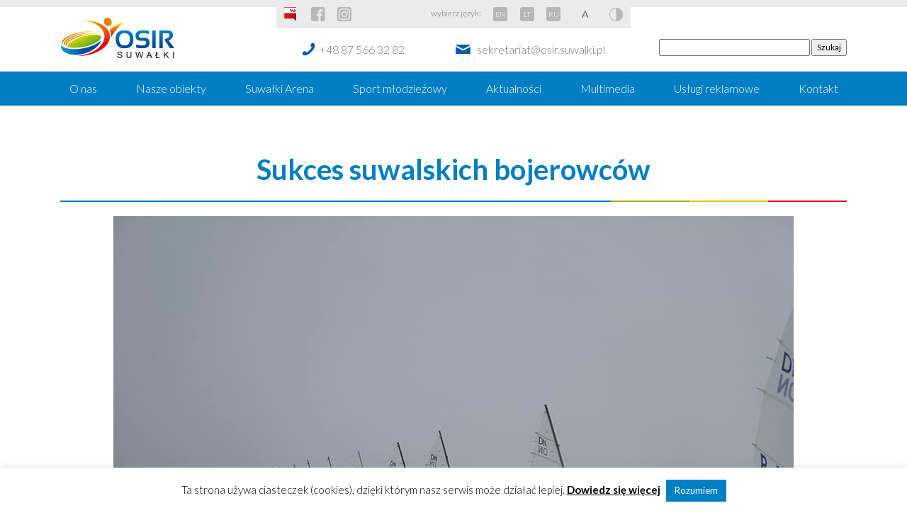

--- FILE ---
content_type: text/html; charset=UTF-8
request_url: https://osir.suwalki.pl/sukces-suwalskich-bojerowcow/
body_size: 11937
content:
<!doctype html>
<html lang="en">
<head>
    <meta charset="UTF-8">
    <title>Sukces suwalskich bojerowców - OSIR Suwałki : OSIR Suwałki</title>

    <link href="//www.google-analytics.com" rel="dns-prefetch">

    <meta http-equiv="X-UA-Compatible" content="IE=edge,chrome=1">
    <meta name="viewport" content="width=device-width, initial-scale=1.0">
    <meta name="description" content="Ośrodek Sportu i Rekreacji w Suwałkach">

	<meta name='robots' content='index, follow, max-image-preview:large, max-snippet:-1, max-video-preview:-1' />

	<!-- This site is optimized with the Yoast SEO plugin v19.4 - https://yoast.com/wordpress/plugins/seo/ -->
	<link rel="canonical" href="https://osir.suwalki.pl/sukces-suwalskich-bojerowcow/" />
	<meta property="og:locale" content="pl_PL" />
	<meta property="og:type" content="article" />
	<meta property="og:title" content="Sukces suwalskich bojerowców - OSIR Suwałki" />
	<meta property="og:description" content="W niedzielę i poniedziałek (27-28.01) na Jeziorze Niegocin odbyły się Mistrzostwa Polski Juniorów w bojerowej klasie DN (do 24 lat). Podczas 2 dniowych zmagań odbyło się aż 9 wyścigów w trudnych warunkach pogodowych. W niedzielę wiatr osiągał prędkość nawet do 10 m/s (5 bft), przy którym dla komisji regatowej udało się przeprowadzić 5 wyścigów. W... View Article" />
	<meta property="og:url" content="https://osir.suwalki.pl/sukces-suwalskich-bojerowcow/" />
	<meta property="og:site_name" content="OSIR Suwałki" />
	<meta property="article:published_time" content="2019-01-30T07:13:51+00:00" />
	<meta property="article:modified_time" content="2019-01-30T07:13:52+00:00" />
	<meta property="og:image" content="https://osir.suwalki.pl/wp-content/uploads/2019/01/004.jpg" />
	<meta property="og:image:width" content="960" />
	<meta property="og:image:height" content="720" />
	<meta property="og:image:type" content="image/jpeg" />
	<meta name="author" content="Maja Książek" />
	<meta name="twitter:card" content="summary_large_image" />
	<meta name="twitter:label1" content="Napisane przez" />
	<meta name="twitter:data1" content="Maja Książek" />
	<meta name="twitter:label2" content="Szacowany czas czytania" />
	<meta name="twitter:data2" content="1 minuta" />
	<script type="application/ld+json" class="yoast-schema-graph">{"@context":"https://schema.org","@graph":[{"@type":"WebSite","@id":"https://osir.suwalki.pl/#website","url":"https://osir.suwalki.pl/","name":"OSIR Suwałki","description":"Ośrodek Sportu i Rekreacji w Suwałkach","potentialAction":[{"@type":"SearchAction","target":{"@type":"EntryPoint","urlTemplate":"https://osir.suwalki.pl/?s={search_term_string}"},"query-input":"required name=search_term_string"}],"inLanguage":"pl-PL"},{"@type":"ImageObject","inLanguage":"pl-PL","@id":"https://osir.suwalki.pl/sukces-suwalskich-bojerowcow/#primaryimage","url":"https://osir.suwalki.pl/wp-content/uploads/2019/01/004.jpg","contentUrl":"https://osir.suwalki.pl/wp-content/uploads/2019/01/004.jpg","width":960,"height":720},{"@type":"WebPage","@id":"https://osir.suwalki.pl/sukces-suwalskich-bojerowcow/","url":"https://osir.suwalki.pl/sukces-suwalskich-bojerowcow/","name":"Sukces suwalskich bojerowców - OSIR Suwałki","isPartOf":{"@id":"https://osir.suwalki.pl/#website"},"primaryImageOfPage":{"@id":"https://osir.suwalki.pl/sukces-suwalskich-bojerowcow/#primaryimage"},"image":{"@id":"https://osir.suwalki.pl/sukces-suwalskich-bojerowcow/#primaryimage"},"thumbnailUrl":"https://osir.suwalki.pl/wp-content/uploads/2019/01/004.jpg","datePublished":"2019-01-30T07:13:51+00:00","dateModified":"2019-01-30T07:13:52+00:00","author":{"@id":"https://osir.suwalki.pl/#/schema/person/7d31715238d23c11cd226e283ac47e8b"},"breadcrumb":{"@id":"https://osir.suwalki.pl/sukces-suwalskich-bojerowcow/#breadcrumb"},"inLanguage":"pl-PL","potentialAction":[{"@type":"ReadAction","target":["https://osir.suwalki.pl/sukces-suwalskich-bojerowcow/"]}]},{"@type":"BreadcrumbList","@id":"https://osir.suwalki.pl/sukces-suwalskich-bojerowcow/#breadcrumb","itemListElement":[{"@type":"ListItem","position":1,"name":"Strona główna","item":"https://osir.suwalki.pl/"},{"@type":"ListItem","position":2,"name":"Sukces suwalskich bojerowców"}]},{"@type":"Person","@id":"https://osir.suwalki.pl/#/schema/person/7d31715238d23c11cd226e283ac47e8b","name":"Maja Książek","image":{"@type":"ImageObject","inLanguage":"pl-PL","@id":"https://osir.suwalki.pl/#/schema/person/image/","url":"https://secure.gravatar.com/avatar/d335fd2d555287edc351ef6b3c77f333?s=96&d=mm&r=g","contentUrl":"https://secure.gravatar.com/avatar/d335fd2d555287edc351ef6b3c77f333?s=96&d=mm&r=g","caption":"Maja Książek"},"url":"https://osir.suwalki.pl/author/redaktor/"}]}</script>
	<!-- / Yoast SEO plugin. -->


<link rel='dns-prefetch' href='//s.w.org' />
		<script type="text/javascript">
			window._wpemojiSettings = {"baseUrl":"https:\/\/s.w.org\/images\/core\/emoji\/13.1.0\/72x72\/","ext":".png","svgUrl":"https:\/\/s.w.org\/images\/core\/emoji\/13.1.0\/svg\/","svgExt":".svg","source":{"concatemoji":"https:\/\/osir.suwalki.pl\/wp-includes\/js\/wp-emoji-release.min.js?ver=5.8.12"}};
			!function(e,a,t){var n,r,o,i=a.createElement("canvas"),p=i.getContext&&i.getContext("2d");function s(e,t){var a=String.fromCharCode;p.clearRect(0,0,i.width,i.height),p.fillText(a.apply(this,e),0,0);e=i.toDataURL();return p.clearRect(0,0,i.width,i.height),p.fillText(a.apply(this,t),0,0),e===i.toDataURL()}function c(e){var t=a.createElement("script");t.src=e,t.defer=t.type="text/javascript",a.getElementsByTagName("head")[0].appendChild(t)}for(o=Array("flag","emoji"),t.supports={everything:!0,everythingExceptFlag:!0},r=0;r<o.length;r++)t.supports[o[r]]=function(e){if(!p||!p.fillText)return!1;switch(p.textBaseline="top",p.font="600 32px Arial",e){case"flag":return s([127987,65039,8205,9895,65039],[127987,65039,8203,9895,65039])?!1:!s([55356,56826,55356,56819],[55356,56826,8203,55356,56819])&&!s([55356,57332,56128,56423,56128,56418,56128,56421,56128,56430,56128,56423,56128,56447],[55356,57332,8203,56128,56423,8203,56128,56418,8203,56128,56421,8203,56128,56430,8203,56128,56423,8203,56128,56447]);case"emoji":return!s([10084,65039,8205,55357,56613],[10084,65039,8203,55357,56613])}return!1}(o[r]),t.supports.everything=t.supports.everything&&t.supports[o[r]],"flag"!==o[r]&&(t.supports.everythingExceptFlag=t.supports.everythingExceptFlag&&t.supports[o[r]]);t.supports.everythingExceptFlag=t.supports.everythingExceptFlag&&!t.supports.flag,t.DOMReady=!1,t.readyCallback=function(){t.DOMReady=!0},t.supports.everything||(n=function(){t.readyCallback()},a.addEventListener?(a.addEventListener("DOMContentLoaded",n,!1),e.addEventListener("load",n,!1)):(e.attachEvent("onload",n),a.attachEvent("onreadystatechange",function(){"complete"===a.readyState&&t.readyCallback()})),(n=t.source||{}).concatemoji?c(n.concatemoji):n.wpemoji&&n.twemoji&&(c(n.twemoji),c(n.wpemoji)))}(window,document,window._wpemojiSettings);
		</script>
		<style type="text/css">
img.wp-smiley,
img.emoji {
	display: inline !important;
	border: none !important;
	box-shadow: none !important;
	height: 1em !important;
	width: 1em !important;
	margin: 0 .07em !important;
	vertical-align: -0.1em !important;
	background: none !important;
	padding: 0 !important;
}
</style>
	<link rel='stylesheet' id='cookie-law-info-css'  href='https://osir.suwalki.pl/wp-content/plugins/cookie-law-info/legacy/public/css/cookie-law-info-public.css?ver=3.3.9.1' media='all' />
<link rel='stylesheet' id='cookie-law-info-gdpr-css'  href='https://osir.suwalki.pl/wp-content/plugins/cookie-law-info/legacy/public/css/cookie-law-info-gdpr.css?ver=3.3.9.1' media='all' />
<link rel='stylesheet' id='mpcx-lightbox-css'  href='https://osir.suwalki.pl/wp-content/plugins/mpcx-lightbox/public/css/lightbox.min.css?ver=1.2.5' media='all' />
<link rel='stylesheet' id='css-css'  href='https://osir.suwalki.pl/wp-content/themes/osir/css/styles.css?ver=1.0' media='all' />
<link rel='stylesheet' id='maincss-css'  href='https://osir.suwalki.pl/wp-content/themes/osir/style.css?ver=1.0' media='all' />
<script type='text/javascript' src='https://osir.suwalki.pl/wp-includes/js/jquery/jquery.min.js?ver=3.6.0' id='jquery-core-js'></script>
<script type='text/javascript' src='https://osir.suwalki.pl/wp-includes/js/jquery/jquery-migrate.min.js?ver=3.3.2' id='jquery-migrate-js'></script>
<script type='text/javascript' id='cookie-law-info-js-extra'>
/* <![CDATA[ */
var Cli_Data = {"nn_cookie_ids":[],"cookielist":[],"non_necessary_cookies":[],"ccpaEnabled":"","ccpaRegionBased":"","ccpaBarEnabled":"","strictlyEnabled":["necessary","obligatoire"],"ccpaType":"gdpr","js_blocking":"","custom_integration":"","triggerDomRefresh":"","secure_cookies":""};
var cli_cookiebar_settings = {"animate_speed_hide":"500","animate_speed_show":"500","background":"#ffffff","border":"#007fc4","border_on":"","button_1_button_colour":"#007fc4","button_1_button_hover":"#00669d","button_1_link_colour":"#fff","button_1_as_button":"1","button_1_new_win":"","button_2_button_colour":"#020202","button_2_button_hover":"#020202","button_2_link_colour":"#000000","button_2_as_button":"","button_2_hidebar":"","button_3_button_colour":"#000","button_3_button_hover":"#000000","button_3_link_colour":"#fff","button_3_as_button":"1","button_3_new_win":"","button_4_button_colour":"#000","button_4_button_hover":"#000000","button_4_link_colour":"#fff","button_4_as_button":"1","button_7_button_colour":"#61a229","button_7_button_hover":"#4e8221","button_7_link_colour":"#fff","button_7_as_button":"1","button_7_new_win":"","font_family":"inherit","header_fix":"","notify_animate_hide":"1","notify_animate_show":"","notify_div_id":"#cookie-law-info-bar","notify_position_horizontal":"right","notify_position_vertical":"bottom","scroll_close":"","scroll_close_reload":"","accept_close_reload":"","reject_close_reload":"","showagain_tab":"","showagain_background":"#fff","showagain_border":"#000","showagain_div_id":"#cookie-law-info-again","showagain_x_position":"100px","text":"#000","show_once_yn":"","show_once":"10000","logging_on":"","as_popup":"","popup_overlay":"1","bar_heading_text":"","cookie_bar_as":"banner","popup_showagain_position":"bottom-right","widget_position":"left"};
var log_object = {"ajax_url":"https:\/\/osir.suwalki.pl\/wp-admin\/admin-ajax.php"};
/* ]]> */
</script>
<script type='text/javascript' src='https://osir.suwalki.pl/wp-content/plugins/cookie-law-info/legacy/public/js/cookie-law-info-public.js?ver=3.3.9.1' id='cookie-law-info-js'></script>
<link rel="https://api.w.org/" href="https://osir.suwalki.pl/wp-json/" /><link rel="alternate" type="application/json" href="https://osir.suwalki.pl/wp-json/wp/v2/posts/15837" /><link rel="alternate" type="application/json+oembed" href="https://osir.suwalki.pl/wp-json/oembed/1.0/embed?url=https%3A%2F%2Fosir.suwalki.pl%2Fsukces-suwalskich-bojerowcow%2F" />
<link rel="alternate" type="text/xml+oembed" href="https://osir.suwalki.pl/wp-json/oembed/1.0/embed?url=https%3A%2F%2Fosir.suwalki.pl%2Fsukces-suwalskich-bojerowcow%2F&#038;format=xml" />
<!-- start Simple Custom CSS and JS -->
<style type="text/css">
.search-header form{
	margin-top:45px;
}

.search-header form input[type=text]{
	min-width:70%;
}

.search-res {
    text-align: center;
    padding-bottom: 51px;
}

.search-res li {
    list-style: none;
    margin-top: 38px;
}

.search-res img {
    display: block;
    margin: 0 auto;
    margin-bottom: 9px;
}
.search-res a{
   color: #000;
    font-size: 21px;
    margin-top: 8px;
}




.search-res ul{
      display: grid;
    gap: 25px;
    grid-template-columns: repeat(6, 1fr);
}


@media (max-width: 1250px) {
  .search-res ul{
    grid-template-columns: repeat(2, 1fr);
}
}
</style>
<!-- end Simple Custom CSS and JS -->
<!-- start Simple Custom CSS and JS -->
<style type="text/css">
section#objects .grid a:nth-child(21)::before {
    background-image: url(https://osir.suwalki.pl/wp-content/uploads/2025/08/bike-park-DUZY3.jpg)!important;
}

section#objects .grid a:nth-child(10)::before {
    background-image: url(https://osir.suwalki.pl/wp-content/uploads/2025/08/hala-sportowa_DUZE.jpg)!important;
}
section#objects .grid a:nth-child(4)::before {
    background-image: url(https://osir.suwalki.pl/wp-content/uploads/2022/12/Korty-tenisowe-trawiaste-Duży.jpeg)!important;
}
section#objects .grid a:nth-child(8)::before {
    background-image: url(https://osir.suwalki.pl/wp-content/uploads/2025/08/kort-ceglane-DUZE2.jpg)!important;
}

section#objects .grid a:nth-child(22)::before {
    background-image: url(https://osir.suwalki.pl/wp-content/uploads/2025/12/lodowisko-miniatura2.jpg)!important;
}

section#objects .grid a:nth-child(11)::before {
    background-image: url(https://osir.suwalki.pl/wp-content/uploads/2025/09/Silownia-plenerowa-Duży2.jpg)!important;
}

section#objects .grid a:nth-child(2)::before {
    background-image: url(https://osir.suwalki.pl/wp-content/uploads/2022/12/Stadion-miejski-w-Suwalkach-Duży.jpeg)!important;
}

section#objects .grid a:nth-child(3)::before {
    background-image: url(https://osir.suwalki.pl/wp-content/uploads/2022/12/Suwalki-Arena-Duży.jpeg)!important;
}

section#objects .grid a:nth-child(5)::before {
    background-image: url(https://osir.suwalki.pl/wp-content/uploads/2022/12/Suwalki-Beach-Arena-Duży.jpeg)!important;
}

section#objects .grid a:nth-child(19)::before {
    background-image: url(https://osir.suwalki.pl/wp-content/uploads/2022/12/Wypożyczalnia-sprzętu-wodnego-Duży.jpeg)!important;
}

section#sport_sections ul li:nth-child(1) a::before {
    background-image: url(https://osir.suwalki.pl/wp-content/uploads/2022/12/Boks-Duży.jpeg)!important;
}

section#sport_sections ul li:nth-child(2) a::before {
    background-image: url(https://osir.suwalki.pl/wp-content/uploads/2022/12/Modelarstwo-lotnicze-Duży.jpeg)!important;
}

/*zmiany 20.09*/
.page-id-35039 section#sport_sections ul li {
    display: block !important;
    height: 400px !important;
    background-size: cover !important;
    background-repeat: no-repeat !important;
    position: relative !important;
    overflow: hidden;
    background: linear-gradient(to bottom, rgba(0, 0, 0, 0) 60%, rgba(0, 0, 0, 0.6) 100%);
}

.page-id-35039 section#sport_sections ul li:nth-child(1) a::before  {
    background-image: url(https://osir.suwalki.pl/wp-content/uploads/2024/09/igrzyska-dzieci.webp) !important;
	background-position:90% 0%;
}

.page-id-35039 section#sport_sections ul li:nth-child(2) a::before {
    background-image: url(https://osir.suwalki.pl/wp-content/uploads/2024/09/igrzyska-mlodziezy-szkolnej.webp) !important;
	background-position:90% 0%;
}

.page-id-35039 section#sport_sections ul li:nth-child(4) a::before {
   background-image: url(https://osir.suwalki.pl/wp-content/uploads/2024/09/szkoly-podstawowe.webp) !important;
}

.page-id-35039 section#sport_sections ul li:nth-child(5) a::before {
    background-image: url(https://osir.suwalki.pl/wp-content/uploads/2024/10/czwartki_la.webp) !important;
}

.page-id-35039 section#sport_sections ul li span{
	font-size: 24px;
}

.header-sport-competition{
	height: 400px;
	background-repeat: no-repeat;
	background-size: cover;
	margin-bottom: 30px;
}

.header-igrzyska-dzieci{
	background-image: url(https://osir.suwalki.pl/wp-content/uploads/2024/09/igrzyska-dzieci.webp);
	background-position: center !important;
}

.header-igrzyska-mlodziezy{
	background-image: url(https://osir.suwalki.pl/wp-content/uploads/2024/09/igrzyska-mlodziezy-szkolnej.webp);
	background-position: top !important;
}

.header-szkola-ponadpodstawowa{
	background-image: url(https://osir.suwalki.pl/wp-content/uploads/2024/09/szkoly-podstawowe.webp) !important;
background-position: center;
}

.header-halowe-zawody-la{
	background-image: url(https://osir.suwalki.pl/wp-content/uploads/2024/10/czwartki_la.webp) !important;
	background-position: center;
}

.container-sport-competition {
    display: flex;
    justify-content: space-between;
		padding: 10px;
	margin-bottom: 20px;
}

.container-sport-competition .column {
    width: 48%;
		min-height: 250px;
    background-color: #fff;
    padding: 30px;
    border-radius: 5px;
    box-shadow: 0 0 10px rgba(0, 0, 0, 0.1);
	border-bottom: 4px solid;
    border-image: -webkit-linear-gradient(left, #007fc4 0%, #007fc4 70%, #8ebc11 70%, #8ebc11 80%, #fcbe00 80%, #fcbe00 90%, #e2001a 90%, #e2001a 100%) 1;
    border-image: linear-gradient(to right, #007fc4 0%, #007fc4 70%, #8ebc11 70%, #8ebc11 80%, #fcbe00 80%, #fcbe00 90%, #e2001a 90%, #e2001a 100%) 1;
}

.container-sport-competition a{
	display: inline-block;
	height: unset !important;
	background: unset !important;
	color: #777777;
}

.container-sport-competition a:hover{
	text-decoration: underline !important;
}

.container-sport-competition h3 {
	margin-bottom: 15px !important;
	text-align: left !important;
    font-size: 1.5rem;
	font-weight: bold;
    margin-bottom: 15px;
    color: #007fc4;
	padding: 0;
}

.container-sport-competition h4{
	text-align: left;
	padding:0;
}

.container-sport-competition ul {
    list-style-type: none;
	display: flex;
	flex-direction: column !important;
	margin-bottom: 0 !important;
	padding:0;
}

.container-sport-competition li {
    font-size: 1rem;
    padding: 5px 0;
}

.competition-button-box{
	display:flex;
	flex-direction: row;
	justify-content:stretch;
	margin-bottom:30px;
	gap:15px;
}

.competition-button {
	display:inline-flex;
	justify-content:center;
    font-size: 15px!important;
    text-align: center;
    font-weight: 300;
    text-decoration: none;
    margin: 0px!important;
	padding:10px 20px;
    border: 1px solid rgba(0, 0, 0, 0.125);
    border-radius: 5px;
    background-color: rgba(0, 0, 0, 0.03);
	color: #007fc4;
	width:50%;
}


@media(max-width: 1024px){
	
	.competition-button-box{
		flex-direction: column;
		}
	.competition-button {
		width:100%;
	}
	
	.container-sport-competition{
		flex-direction: column;
		gap: 40px;
	}
	
	.container-sport-competition .column{
		width: 100%;
	}
	
	#container-list-sport-competition .container-box-sport{
		width: 100% !important;
	}
}</style>
<!-- end Simple Custom CSS and JS -->
<link rel="icon" href="https://osir.suwalki.pl/wp-content/uploads/2019/10/cropped-logo-OSiR-32x32.png" sizes="32x32" />
<link rel="icon" href="https://osir.suwalki.pl/wp-content/uploads/2019/10/cropped-logo-OSiR-192x192.png" sizes="192x192" />
<link rel="apple-touch-icon" href="https://osir.suwalki.pl/wp-content/uploads/2019/10/cropped-logo-OSiR-180x180.png" />
<meta name="msapplication-TileImage" content="https://osir.suwalki.pl/wp-content/uploads/2019/10/cropped-logo-OSiR-270x270.png" />

    <script src="https://osir.suwalki.pl/wp-content/themes/osir/js/jquery.min.js"></script>
    <script src="https://osir.suwalki.pl/wp-content/themes/osir/js/jquery.cookie.js"></script>
    <script src="https://osir.suwalki.pl/wp-content/themes/osir/js/popper.min.js"></script>
    <script src="https://osir.suwalki.pl/wp-content/themes/osir/js/bootstrap.min.js"></script>
    <script src="https://osir.suwalki.pl/wp-content/themes/osir/js/owl.carousel.min.js"></script>
    <script src="https://osir.suwalki.pl/wp-content/themes/osir/js/lightbox.js"></script>
    <script src="https://osir.suwalki.pl/wp-content/themes/osir/js/font-size.js"></script>
    <script src="https://osir.suwalki.pl/wp-content/themes/osir/js/high-contrast.js"></script>
    <script src="https://maps.googleapis.com/maps/api/js?key=AIzaSyCLam9-N3uVFM3hBsSBAAyHJjZ1jfVXitI"></script>
    <script>
        !function(r){function e(e){var n,a,o=e.find(".marker"),t={zoom:16,center:new google.maps.LatLng(0,0),mapTypeId:google.maps.MapTypeId.ROADMAP},g=new google.maps.Map(e[0],t);return g.markers=[],o.each(function(){!function(e,n){var o=new google.maps.LatLng(e.attr("data-lat"),e.attr("data-lng")),a=new google.maps.Marker({position:o,map:n});if(n.markers.push(a),e.html()){var t=new google.maps.InfoWindow({content:e.html()});google.maps.event.addListener(a,"click",function(){t.open(n,a)})}}(r(this),g)}),n=g,a=new google.maps.LatLngBounds,r.each(n.markers,function(e,n){var o=new google.maps.LatLng(n.position.lat(),n.position.lng());a.extend(o)}),1==n.markers.length?(n.setCenter(a.getCenter()),n.setZoom(16)):n.fitBounds(a),g}r(document).ready(function(){r(".acf-map").each(function(){e(r(this))})})}(jQuery);
    </script>

    <link href="https://fonts.googleapis.com/css?family=Lato:300,400,400i,700,900&amp;subset=latin-ext" rel="stylesheet">  
<!-- Global site tag (gtag.js) - Google Analytics -->
<script async src="https://www.googletagmanager.com/gtag/js?id=UA-133867374-1"></script>
<script>
  window.dataLayer = window.dataLayer || [];
  function gtag(){dataLayer.push(arguments);}
  gtag('js', new Date());

  gtag('config', 'UA-133867374-1');
</script>

</head>

<body class="post-template-default single single-post postid-15837 single-format-standard sukces-suwalskich-bojerowcow">

<header>
    <div class="container">
        <div class="logo">
            <a href="https://osir.suwalki.pl"><img src="https://osir.suwalki.pl/wp-content/themes/osir/images/logo.png" alt=""></a>
        </div>
        <div>
            <ul>
                <li><a href="http://bip.osir.suwalki.pl" class="btn-bip" target="_blank"></a></li>
                <li><a href="https://www.facebook.com/osirsuwalki/" class="gray-btn btn-fb" target="_blank"></a></li>
                <li><a href="https://www.instagram.com/osirwsuwalkach/" class="gray-btn btn-ins" target="_blank"></a></li>
                
                <li class="choose-lang">wybierz język:</li>
                <li><a href="https://osir.suwalki.pl/english/" class="gray-btn btn-lang">EN</a></li>
                <li><a href="https://osir.suwalki.pl/lt/" class="gray-btn btn-lang">LT</a></li>
                <li><a href="https://osir.suwalki.pl/ru/" class="gray-btn btn-lang">RU</a></li>
                <li><a href="#" class="gray-btn btn-letters" onclick="increase()"></a></li>
                <li><a href="#" class="gray-btn btn-contrast" onclick="highContrast()"></a></li>
            </ul>
            <div>
                <a href="tel:+48875663282" class="contact-link phone">+48 87 566 32 82</a>
                <a href="mailto:sekretariat@osir.suwalki.pl" class="contact-link mail">sekretariat@osir.suwalki.pl</a>
            </div>
         		
        </div>
        <div class="search-header">
            <a href="https://rezerwacjeosirsuwalki.asysto.pl/" class="btn btn-reservations" target="_blank">Rezerwacje</a>
            <form role="search" method="get" id="searchform" class="searchform" action="https://osir.suwalki.pl/">
				<div>
					<label class="screen-reader-text" for="s">Szukaj:</label>
					<input type="text" value="" name="s" id="s" />
					<input type="submit" id="searchsubmit" value="Szukaj" />
				</div>
			</form>        </div>
    </div>
    <nav class="navbar navbar-expand-md navbar-dark">
        <button class="navbar-toggler" type="button" data-toggle="collapse" data-target="#mainNavbar" aria-controls="mainNavbar" aria-expanded="false" aria-label="Toggle navigation">
            <span class="navbar-toggler-icon"></span>
        </button>
        <div class="collapse navbar-collapse" id="mainNavbar">
            <ul class="container navbar-nav mr-auto">
		        <li id="menu-item-38" class="menu-item menu-item-type-post_type menu-item-object-page menu-item-38"><a href="https://osir.suwalki.pl/o-nas/">O nas</a></li>
<li id="menu-item-37" class="menu-item menu-item-type-post_type menu-item-object-page menu-item-37"><a href="https://osir.suwalki.pl/nasze-obiekty/">Nasze obiekty</a></li>
<li id="menu-item-32406" class="menu-item menu-item-type-post_type menu-item-object-page menu-item-32406"><a href="https://osir.suwalki.pl/nasze-obiekty/suwalki-arena-2/">Suwałki Arena</a></li>
<li id="menu-item-36" class="menu-item menu-item-type-post_type menu-item-object-page menu-item-36"><a href="https://osir.suwalki.pl/sport-mlodziezowy/">Sport młodzieżowy</a></li>
<li id="menu-item-39" class="menu-item menu-item-type-taxonomy menu-item-object-category current-post-ancestor current-menu-parent current-post-parent menu-item-39"><a href="https://osir.suwalki.pl/c/aktualnosci/">Aktualności</a></li>
<li id="menu-item-40" class="menu-item menu-item-type-post_type menu-item-object-page menu-item-40"><a href="https://osir.suwalki.pl/multimedia/">Multimedia</a></li>
<li id="menu-item-41" class="menu-item menu-item-type-post_type menu-item-object-page menu-item-41"><a href="https://osir.suwalki.pl/uslugi-reklamowe/">Usługi reklamowe</a></li>
<li id="menu-item-35" class="menu-item menu-item-type-post_type menu-item-object-page menu-item-35"><a href="https://osir.suwalki.pl/kontakt/">Kontakt</a></li>
            </ul>
        </div>
    </nav>
</header>

<main role="main">

	    <section id="page" class="container event">
        <h1>Sukces suwalskich bojerowców</h1>
        <hr>

        <div class="image text-center">
	        <img src="https://osir.suwalki.pl/wp-content/uploads/2019/01/004.jpg" class="img-fluid wp-post-image" alt="" loading="lazy" srcset="https://osir.suwalki.pl/wp-content/uploads/2019/01/004.jpg 960w, https://osir.suwalki.pl/wp-content/uploads/2019/01/004-250x188.jpg 250w, https://osir.suwalki.pl/wp-content/uploads/2019/01/004-768x576.jpg 768w, https://osir.suwalki.pl/wp-content/uploads/2019/01/004-700x525.jpg 700w, https://osir.suwalki.pl/wp-content/uploads/2019/01/004-120x90.jpg 120w" sizes="(max-width: 960px) 100vw, 960px" />        </div>
        <div class="content">
            
<p>W  niedzielę i poniedziałek (27-28.01) na Jeziorze Niegocin odbyły się  <strong>Mistrzostwa Polski Juniorów w bojerowej klasie DN</strong> (do 24 lat). Podczas 2  dniowych zmagań odbyło się aż 9 wyścigów w trudnych warunkach  pogodowych. W niedzielę wiatr osiągał prędkość nawet do 10 m/s (5 bft),  przy którym dla komisji regatowej udało się przeprowadzić 5 wyścigów. W  kolejny dzień wiatr wiał z prędkością 5-6 m/s (3 bft) i tego dnia  odbyły się 4 wyścigi.</p>



<p>Podczas Mistrzostw Polski Juniorów suwalscy bojerowcy jak zwykle zaprezentowali najwyższy poziom i jak zwykle wrócili do domu z medalami:</p>



<ul><li><strong>Bartłomiej Waszkiewicz</strong> zajął II miejsce i został vice-mistrzem Polski</li><li><strong>Aleksandra Chmielewska</strong> zajęła III miejsce w kategorii dziewcząt</li><li><strong>Maciej Chmielewsk</strong>i &#8211; tuż za podium, na IV miejscu</li><li><strong>Jakub Krynicki</strong> &#8211; na IX miejscu</li><li><strong>Mateusz Wasilewski</strong> &#8211; na XVI miejscu, co dla najmłodszego zawodnika UKŻ GROT Suwałki (13 lat) i debiutanta na lodzie jest świetnym wynikiem prognozującym medale w niedalekiej przyszłości.</li></ul>
            <p class="text-right">30 stycznia 2019 08:13</p>
        </div>
        <hr>
    </section>


	                <section id="gallery" class="container">
            <h3>Galeria</h3>

            <div class="items">

                            <a href="https://osir.suwalki.pl/wp-content/uploads/2019/01/004.jpg" data-lightbox="gallery">
                    <img src="https://osir.suwalki.pl/wp-content/uploads/2019/01/004-256x261.jpg" alt="">
                </a>
		                    <a href="https://osir.suwalki.pl/wp-content/uploads/2019/01/003.jpg" data-lightbox="gallery">
                    <img src="https://osir.suwalki.pl/wp-content/uploads/2019/01/003-256x261.jpg" alt="">
                </a>
		                    <a href="https://osir.suwalki.pl/wp-content/uploads/2019/01/002.jpg" data-lightbox="gallery">
                    <img src="https://osir.suwalki.pl/wp-content/uploads/2019/01/002-256x261.jpg" alt="">
                </a>
		                    <a href="https://osir.suwalki.pl/wp-content/uploads/2019/01/001.jpg" data-lightbox="gallery">
                    <img src="https://osir.suwalki.pl/wp-content/uploads/2019/01/001-256x261.jpg" alt="">
                </a>
		    
            </div>
            </section>

	
	</main>

<footer>
    <div class="foot">
        <div class="container">
            <div class="row">
                <div class="col-sm-6 col-12">
                    <p>
                        <strong>Ośrodek Sportu i Rekreacji w Suwałkach</strong><br>
                        16-400 Suwałki, ul.Wojska Polskiego 2<br>
                        tel: <a href="tel:+48875663282">(87) 566-32-82</a><br>
                        fax: <a href="tel:+48875631856">(87) 563-18-56</a><br>
                        <a href="mailto:sekretariat@osir.suwalki.pl">sekretariat@osir.suwalki.pl</a>
                    </p>
                    <p>
                        <a href="https://www.facebook.com/osirsuwalki/" class="icon icon-fb" target="_blank"></a>
                        <a href="https://www.instagram.com/osirwsuwalkach/" class="icon icon-ins" target="_blank"></a>
                        <a href="https://www.youtube.com/user/OSiRSuwalki" class="icon icon-yt" target="_blank"></a>
                    </p>
                    <p>
                        <a href="https://osir.suwalki.pl/ogolna-klauzula-informacyjna-osrodka-sportu-i-rekreacji-w-suwalkach/">Polityka prywatności</a>
						<a href="https://osir.suwalki.pl/deklaracja-dostepnosci/">Deklaracja dostępności</a>
                    </p>
                </div>
                <div class="col-sm-6 col-12">
                    <p>Misją Ośrodka Sportu i Rekreacji w Suwałkach jest <strong>dążenie do najwyższego, profesjonalnego poziomu
                            świadczonych usług</strong> zarówno w obszarze działalności sportowej, jak również w propagowaniu
                        <strong>aktywnego i zdrowego stylu życia</strong> wśród mieszkańców. Oprócz organizowanych wydarzeń sportowych
                        <strong>oferujemy usługi hotelarskie</strong> (Hostel Wigry) <strong>wynajem obiektów sportowych</strong>
                        (stadion piłkarski, stadion lekkoatletyczny, korty tenisowe, hala sportowa, pływalnia, siłownia, Suwałki Arena)
                        oraz <strong>prowadzimy wypożyczalnię rowerów i sprzętu wodnego.</strong></p>
                </div>
            </div>
        </div>
    </div>
    <div class="copy">
        <div class="container">
            <div class="row">
                <div class="col-sm-6 col-12">
                    Copyright &copy; 2018 OSiR
                </div>
                <div class="col-sm-6 col-12 text-right">
                    Wdrożenie: <a href="https://zdobywcysieci.pl/strony-internetowe-bialystok/" title="Strony internetowe Białystok">Zdobywcy Sieci</a>
                </div>
            </div>
        </div>
    </div>
</footer>


<script>
    $(function () {
        $('.owl-carousel').owlCarousel({
            stagePadding: 50,
            loop: true,
            margin: 10,
            nav: false,
            dots: false,
            autoplay: true,
            autoplayTimeout: 1500,
            autoplayHoverPause: true,
            responsive: {
                0: {
                    items: 3
                },
                600: {
                    items: 3
                },
                1000: {
                    items: 7
                }
            }
        });
    })
</script>

<!--googleoff: all--><div id="cookie-law-info-bar" data-nosnippet="true"><span>Ta strona używa ciasteczek (cookies), dzięki którym nasz serwis może działać lepiej. <a href="/polityka-plikow-cookie/" id="CONSTANT_OPEN_URL" target="_blank" class="cli-plugin-main-link">Dowiedz się więcej</a> <a role='button' data-cli_action="accept" id="cookie_action_close_header" class="medium cli-plugin-button cli-plugin-main-button cookie_action_close_header cli_action_button wt-cli-accept-btn">Rozumiem</a></span></div><div id="cookie-law-info-again" data-nosnippet="true"><span id="cookie_hdr_showagain">Privacy &amp; Cookies Policy</span></div><div class="cli-modal" data-nosnippet="true" id="cliSettingsPopup" tabindex="-1" role="dialog" aria-labelledby="cliSettingsPopup" aria-hidden="true">
  <div class="cli-modal-dialog" role="document">
	<div class="cli-modal-content cli-bar-popup">
		  <button type="button" class="cli-modal-close" id="cliModalClose">
			<svg class="" viewBox="0 0 24 24"><path d="M19 6.41l-1.41-1.41-5.59 5.59-5.59-5.59-1.41 1.41 5.59 5.59-5.59 5.59 1.41 1.41 5.59-5.59 5.59 5.59 1.41-1.41-5.59-5.59z"></path><path d="M0 0h24v24h-24z" fill="none"></path></svg>
			<span class="wt-cli-sr-only">Close</span>
		  </button>
		  <div class="cli-modal-body">
			<div class="cli-container-fluid cli-tab-container">
	<div class="cli-row">
		<div class="cli-col-12 cli-align-items-stretch cli-px-0">
			<div class="cli-privacy-overview">
				<h4>Privacy Overview</h4>				<div class="cli-privacy-content">
					<div class="cli-privacy-content-text">This website uses cookies to improve your experience while you navigate through the website. Out of these cookies, the cookies that are categorized as necessary are stored on your browser as they are essential for the working of basic functionalities of the website. We also use third-party cookies that help us analyze and understand how you use this website. These cookies will be stored in your browser only with your consent. You also have the option to opt-out of these cookies. But opting out of some of these cookies may have an effect on your browsing experience.</div>
				</div>
				<a class="cli-privacy-readmore" aria-label="Show more" role="button" data-readmore-text="Show more" data-readless-text="Show less"></a>			</div>
		</div>
		<div class="cli-col-12 cli-align-items-stretch cli-px-0 cli-tab-section-container">
												<div class="cli-tab-section">
						<div class="cli-tab-header">
							<a role="button" tabindex="0" class="cli-nav-link cli-settings-mobile" data-target="necessary" data-toggle="cli-toggle-tab">
								Necessary							</a>
															<div class="wt-cli-necessary-checkbox">
									<input type="checkbox" class="cli-user-preference-checkbox"  id="wt-cli-checkbox-necessary" data-id="checkbox-necessary" checked="checked"  />
									<label class="form-check-label" for="wt-cli-checkbox-necessary">Necessary</label>
								</div>
								<span class="cli-necessary-caption">Always Enabled</span>
													</div>
						<div class="cli-tab-content">
							<div class="cli-tab-pane cli-fade" data-id="necessary">
								<div class="wt-cli-cookie-description">
									Necessary cookies are absolutely essential for the website to function properly. This category only includes cookies that ensures basic functionalities and security features of the website. These cookies do not store any personal information.								</div>
							</div>
						</div>
					</div>
																	<div class="cli-tab-section">
						<div class="cli-tab-header">
							<a role="button" tabindex="0" class="cli-nav-link cli-settings-mobile" data-target="non-necessary" data-toggle="cli-toggle-tab">
								Non-necessary							</a>
															<div class="cli-switch">
									<input type="checkbox" id="wt-cli-checkbox-non-necessary" class="cli-user-preference-checkbox"  data-id="checkbox-non-necessary" checked='checked' />
									<label for="wt-cli-checkbox-non-necessary" class="cli-slider" data-cli-enable="Enabled" data-cli-disable="Disabled"><span class="wt-cli-sr-only">Non-necessary</span></label>
								</div>
													</div>
						<div class="cli-tab-content">
							<div class="cli-tab-pane cli-fade" data-id="non-necessary">
								<div class="wt-cli-cookie-description">
									Any cookies that may not be particularly necessary for the website to function and is used specifically to collect user personal data via analytics, ads, other embedded contents are termed as non-necessary cookies. It is mandatory to procure user consent prior to running these cookies on your website.								</div>
							</div>
						</div>
					</div>
										</div>
	</div>
</div>
		  </div>
		  <div class="cli-modal-footer">
			<div class="wt-cli-element cli-container-fluid cli-tab-container">
				<div class="cli-row">
					<div class="cli-col-12 cli-align-items-stretch cli-px-0">
						<div class="cli-tab-footer wt-cli-privacy-overview-actions">
						
															<a id="wt-cli-privacy-save-btn" role="button" tabindex="0" data-cli-action="accept" class="wt-cli-privacy-btn cli_setting_save_button wt-cli-privacy-accept-btn cli-btn">SAVE &amp; ACCEPT</a>
													</div>
						
					</div>
				</div>
			</div>
		</div>
	</div>
  </div>
</div>
<div class="cli-modal-backdrop cli-fade cli-settings-overlay"></div>
<div class="cli-modal-backdrop cli-fade cli-popupbar-overlay"></div>
<!--googleon: all--><script>
              (function(e){
                  var el = document.createElement('script');
                  el.setAttribute('data-account', '9j8tleD7lu');
                  el.setAttribute('src', 'https://cdn.userway.org/widget.js');
                  document.body.appendChild(el);
                })();
              </script><script type='text/javascript' src='https://osir.suwalki.pl/wp-content/plugins/mpcx-lightbox/public/js/lightbox.min.js?ver=1.2.5' id='mpcx-lightbox-js'></script>
<script type='text/javascript' id='mpcx-images2lightbox-js-extra'>
/* <![CDATA[ */
var lbData = {"ajaxUrl":"https:\/\/osir.suwalki.pl\/wp-admin\/admin-ajax.php","gallery":"1","standalone":"1","name":"lightbox","lightbox":"data-lightbox","title":"data-title"};
/* ]]> */
</script>
<script type='text/javascript' src='https://osir.suwalki.pl/wp-content/plugins/mpcx-lightbox/public/js/images.min.js?ver=1.2.5' id='mpcx-images2lightbox-js'></script>
<script type='text/javascript' src='https://osir.suwalki.pl/wp-includes/js/wp-embed.min.js?ver=5.8.12' id='wp-embed-js'></script>
<script src="https://osir.suwalki.pl/wp-content/themes/osir/js/events.js"></script>
<script>
    var ajaxurl = "https://osir.suwalki.pl/wp-admin/admin-ajax.php";
    loadTimeline('2026', '01');
</script>
</body>
</html>

--- FILE ---
content_type: text/html; charset=UTF-8
request_url: https://osir.suwalki.pl/wp-admin/admin-ajax.php
body_size: 701
content:
<div class="head">
    <a href="#" data-zaction="loadTimeline" data-year="2025" data-month="12"><span> < </span> Grudzień</a>
    <span>Styczeń 2026</span>
    <a href="#" data-zaction="loadTimeline" data-year="2026" data-month="02">Luty <span> > </span></a>
</div>
<div class="timeline">
    <select data-szaction="loadEvents">
        <option value="">-- wybierz dzień --</option>
                <option value="2026-01-25">Niedziela, 25 stycznia 2026</option>
                <option value="2026-01-10">Sobota, 10 stycznia 2026</option>
                <option value="2026-01-11">Niedziela, 11 stycznia 2026</option>
                <option value="2026-01-28">Środa, 28 stycznia 2026</option>
                <option value="2026-01-19">Poniedziałek, 19 stycznia 2026</option>
                <option value="2026-01-20">Wtorek, 20 stycznia 2026</option>
                <option value="2026-01-21">Środa, 21 stycznia 2026</option>
                <option value="2026-01-22">Czwartek, 22 stycznia 2026</option>
                <option value="2026-01-23">Piątek, 23 stycznia 2026</option>
                <option value="2026-01-26">Poniedziałek, 26 stycznia 2026</option>
                <option value="2026-01-27">Wtorek, 27 stycznia 2026</option>
                <option value="2026-01-29">Czwartek, 29 stycznia 2026</option>
                <option value="2026-01-30">Piątek, 30 stycznia 2026</option>
                <option value="2026-01-04">Niedziela, 4 stycznia 2026</option>
                <option value="2026-01-16">Piątek, 16 stycznia 2026</option>
                <option value="2026-01-09">Piątek, 9 stycznia 2026</option>
                <option value="2026-01-13">Wtorek, 13 stycznia 2026</option>
                <option value="2026-01-24">Sobota, 24 stycznia 2026</option>
            </select>
    <ul>

        <li >
            <span class="day" title="2026-01-01">C</span>
                    </li>
        <li >
            <span class="day" title="2026-01-02">P</span>
                    </li>
        <li >
            <span class="day" title="2026-01-03">S</span>
                    </li>
        <li class="holiday">
            <span class="day" title="2026-01-04">N</span>
            <a class="count" href="#" data-date="2026-01-04" data-zaction="loadEvents">04</a>        </li>
        <li >
            <span class="day" title="2026-01-05">P</span>
                    </li>
        <li >
            <span class="day" title="2026-01-06">W</span>
                    </li>
        <li >
            <span class="day" title="2026-01-07">Ś</span>
                    </li>
        <li >
            <span class="day" title="2026-01-08">C</span>
                    </li>
        <li >
            <span class="day" title="2026-01-09">P</span>
            <a class="count" href="#" data-date="2026-01-09" data-zaction="loadEvents">09</a>        </li>
        <li >
            <span class="day" title="2026-01-10">S</span>
            <a class="count" href="#" data-date="2026-01-10" data-zaction="loadEvents">10</a>        </li>
        <li class="holiday">
            <span class="day" title="2026-01-11">N</span>
            <a class="count" href="#" data-date="2026-01-11" data-zaction="loadEvents">11</a>        </li>
        <li >
            <span class="day" title="2026-01-12">P</span>
                    </li>
        <li >
            <span class="day" title="2026-01-13">W</span>
            <a class="count" href="#" data-date="2026-01-13" data-zaction="loadEvents">13</a>        </li>
        <li >
            <span class="day" title="2026-01-14">Ś</span>
                    </li>
        <li >
            <span class="day" title="2026-01-15">C</span>
                    </li>
        <li >
            <span class="day" title="2026-01-16">P</span>
            <a class="count" href="#" data-date="2026-01-16" data-zaction="loadEvents">16</a>        </li>
        <li >
            <span class="day" title="2026-01-17">S</span>
                    </li>
        <li class="holiday">
            <span class="day" title="2026-01-18">N</span>
                    </li>
        <li >
            <span class="day" title="2026-01-19">P</span>
            <a class="count" href="#" data-date="2026-01-19" data-zaction="loadEvents">19</a>        </li>
        <li >
            <span class="day" title="2026-01-20">W</span>
            <a class="count" href="#" data-date="2026-01-20" data-zaction="loadEvents">20</a>        </li>
        <li >
            <span class="day" title="2026-01-21">Ś</span>
            <a class="count" href="#" data-date="2026-01-21" data-zaction="loadEvents">21</a>        </li>
        <li >
            <span class="day" title="2026-01-22">C</span>
            <a class="count" href="#" data-date="2026-01-22" data-zaction="loadEvents">22</a>        </li>
        <li >
            <span class="day" title="2026-01-23">P</span>
            <a class="count" href="#" data-date="2026-01-23" data-zaction="loadEvents">23</a>        </li>
        <li >
            <span class="day" title="2026-01-24">S</span>
            <a class="count" href="#" data-date="2026-01-24" data-zaction="loadEvents">24</a>        </li>
        <li class="holiday">
            <span class="day" title="2026-01-25">N</span>
            <a class="count" href="#" data-date="2026-01-25" data-zaction="loadEvents">25</a>        </li>
        <li >
            <span class="day" title="2026-01-26">P</span>
            <a class="count" href="#" data-date="2026-01-26" data-zaction="loadEvents">26</a>        </li>
        <li >
            <span class="day" title="2026-01-27">W</span>
            <a class="count" href="#" data-date="2026-01-27" data-zaction="loadEvents">27</a>        </li>
        <li >
            <span class="day" title="2026-01-28">Ś</span>
            <a class="count" href="#" data-date="2026-01-28" data-zaction="loadEvents">28</a>        </li>
        <li >
            <span class="day" title="2026-01-29">C</span>
            <a class="count" href="#" data-date="2026-01-29" data-zaction="loadEvents">29</a>        </li>
        <li >
            <span class="day" title="2026-01-30">P</span>
            <a class="count" href="#" data-date="2026-01-30" data-zaction="loadEvents">30</a>        </li>
        <li >
            <span class="day" title="2026-01-31">S</span>
                    </li>
    </ul>
</div>
<div class="events" style="display: none;"></div>

--- FILE ---
content_type: application/x-javascript
request_url: https://osir.suwalki.pl/wp-content/themes/osir/js/events.js
body_size: 861
content:
function loadTimeline(year, month){
    loadingSvg('#calendar .ajax');

    jQuery.post(
        ajaxurl,
        {
            type: 'POST',
            action: 'load_timeline',
            data: {
                'year': year,
				'month': month
            }
        },
        function(response){
            jQuery("#calendar .ajax").html(response);
            zsActions();
        }
    );
}

function loadEvents(date){
    jQuery("#calendar .ajax .events").slideUp();

    jQuery.post(
        ajaxurl,
        {
            type: 'POST',
            action: 'load_events',
            data: {
                'date': date
            }
        },
        function(response){
            jQuery("#calendar .ajax .events").html(response);
            jQuery("#calendar .ajax .events").slideDown();
        }
    );
}

function zsActions(){
	jQuery('[data-zaction]').click(function(){
		var action = jQuery(this).data('zaction');

        if (action === 'loadTimeline'){
            var year = jQuery(this).data('year');
            var month = jQuery(this).data('month');
            loadTimeline(year, month);
        }

        if (action === 'loadEvents'){
            var date = jQuery(this).data('date');
            loadEvents(date);
        }
		
		return false;
	});

	jQuery('[data-szaction]').change(function(){
        var action = jQuery(this).data('szaction');
        if (action === 'loadEvents'){
            var date = jQuery(this).val();
            loadEvents(date);
        }
    })
}

function loadingSvg(place){
    $('<div class="loading"><svg class="lds-spinner" width="92px"  height="92px"  xmlns="http://www.w3.org/2000/svg" xmlns:xlink="http://www.w3.org/1999/xlink" viewBox="0 0 100 100" preserveAspectRatio="xMidYMid" style="background: rgba(0, 0, 0, 0) none repeat scroll 0% 0%;"><g transform="rotate(0 50 50)">\n' +
        '  <rect x="47" y="24" rx="9.4" ry="4.8" width="6" height="12" fill="#5ba4e1">\n' +
        '    <animate attributeName="opacity" values="1;0" keyTimes="0;1" dur="1s" begin="-0.9166666666666666s" repeatCount="indefinite"></animate>\n' +
        '  </rect>\n' +
        '</g><g transform="rotate(30 50 50)">\n' +
        '  <rect x="47" y="24" rx="9.4" ry="4.8" width="6" height="12" fill="#5ba4e1">\n' +
        '    <animate attributeName="opacity" values="1;0" keyTimes="0;1" dur="1s" begin="-0.8333333333333334s" repeatCount="indefinite"></animate>\n' +
        '  </rect>\n' +
        '</g><g transform="rotate(60 50 50)">\n' +
        '  <rect x="47" y="24" rx="9.4" ry="4.8" width="6" height="12" fill="#5ba4e1">\n' +
        '    <animate attributeName="opacity" values="1;0" keyTimes="0;1" dur="1s" begin="-0.75s" repeatCount="indefinite"></animate>\n' +
        '  </rect>\n' +
        '</g><g transform="rotate(90 50 50)">\n' +
        '  <rect x="47" y="24" rx="9.4" ry="4.8" width="6" height="12" fill="#5ba4e1">\n' +
        '    <animate attributeName="opacity" values="1;0" keyTimes="0;1" dur="1s" begin="-0.6666666666666666s" repeatCount="indefinite"></animate>\n' +
        '  </rect>\n' +
        '</g><g transform="rotate(120 50 50)">\n' +
        '  <rect x="47" y="24" rx="9.4" ry="4.8" width="6" height="12" fill="#5ba4e1">\n' +
        '    <animate attributeName="opacity" values="1;0" keyTimes="0;1" dur="1s" begin="-0.5833333333333334s" repeatCount="indefinite"></animate>\n' +
        '  </rect>\n' +
        '</g><g transform="rotate(150 50 50)">\n' +
        '  <rect x="47" y="24" rx="9.4" ry="4.8" width="6" height="12" fill="#5ba4e1">\n' +
        '    <animate attributeName="opacity" values="1;0" keyTimes="0;1" dur="1s" begin="-0.5s" repeatCount="indefinite"></animate>\n' +
        '  </rect>\n' +
        '</g><g transform="rotate(180 50 50)">\n' +
        '  <rect x="47" y="24" rx="9.4" ry="4.8" width="6" height="12" fill="#5ba4e1">\n' +
        '    <animate attributeName="opacity" values="1;0" keyTimes="0;1" dur="1s" begin="-0.4166666666666667s" repeatCount="indefinite"></animate>\n' +
        '  </rect>\n' +
        '</g><g transform="rotate(210 50 50)">\n' +
        '  <rect x="47" y="24" rx="9.4" ry="4.8" width="6" height="12" fill="#5ba4e1">\n' +
        '    <animate attributeName="opacity" values="1;0" keyTimes="0;1" dur="1s" begin="-0.3333333333333333s" repeatCount="indefinite"></animate>\n' +
        '  </rect>\n' +
        '</g><g transform="rotate(240 50 50)">\n' +
        '  <rect x="47" y="24" rx="9.4" ry="4.8" width="6" height="12" fill="#5ba4e1">\n' +
        '    <animate attributeName="opacity" values="1;0" keyTimes="0;1" dur="1s" begin="-0.25s" repeatCount="indefinite"></animate>\n' +
        '  </rect>\n' +
        '</g><g transform="rotate(270 50 50)">\n' +
        '  <rect x="47" y="24" rx="9.4" ry="4.8" width="6" height="12" fill="#5ba4e1">\n' +
        '    <animate attributeName="opacity" values="1;0" keyTimes="0;1" dur="1s" begin="-0.16666666666666666s" repeatCount="indefinite"></animate>\n' +
        '  </rect>\n' +
        '</g><g transform="rotate(300 50 50)">\n' +
        '  <rect x="47" y="24" rx="9.4" ry="4.8" width="6" height="12" fill="#5ba4e1">\n' +
        '    <animate attributeName="opacity" values="1;0" keyTimes="0;1" dur="1s" begin="-0.08333333333333333s" repeatCount="indefinite"></animate>\n' +
        '  </rect>\n' +
        '</g><g transform="rotate(330 50 50)">\n' +
        '  <rect x="47" y="24" rx="9.4" ry="4.8" width="6" height="12" fill="#5ba4e1">\n' +
        '    <animate attributeName="opacity" values="1;0" keyTimes="0;1" dur="1s" begin="0s" repeatCount="indefinite"></animate>\n' +
        '  </rect>\n' +
        '</g></svg></div>').appendTo(place);
}

--- FILE ---
content_type: application/x-javascript
request_url: https://osir.suwalki.pl/wp-content/themes/osir/js/high-contrast.js
body_size: 154
content:

var is_contrast = ($.cookie('high_contrast') !== undefined);

$(function() {
    if (is_contrast) {
        runHighContrast(false);
    }
});


function highContrast(){
    if (is_contrast){
        exitHighContrast();
    } else {
        runHighContrast(true);
    }
}

function runHighContrast(setcookie = false){
    $('body').addClass('high-contrast');
    if (setcookie) {
        $.cookie('high_contrast', true, {expires: 365});
    }
    is_contrast = true;
}

function exitHighContrast(){
    $('body').removeClass('high-contrast');
    $.removeCookie('high_contrast');
    is_contrast = false;
}